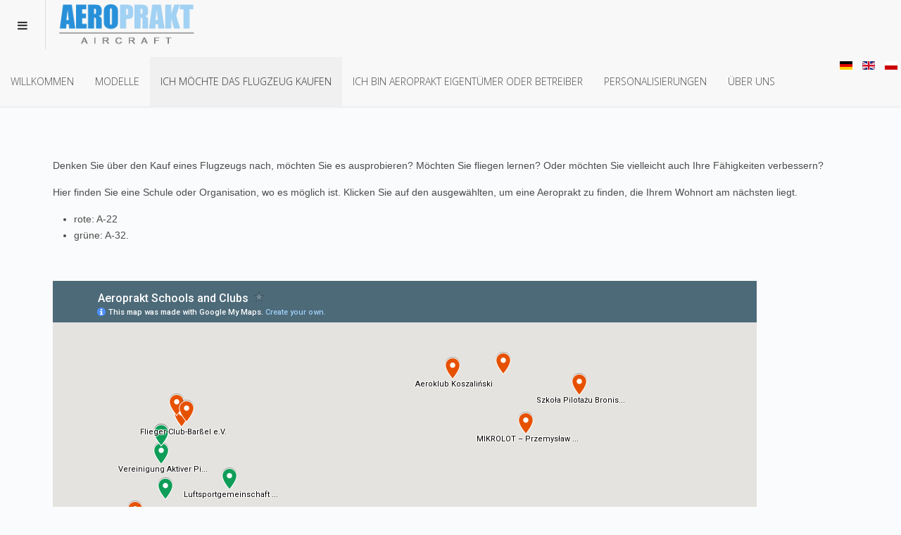

--- FILE ---
content_type: text/html; charset=utf-8
request_url: https://aeroprakt.de/index.php/de/ich-moechte-das-flugzeug-kaufen/schulen-und-vereine
body_size: 3991
content:
<!DOCTYPE HTML>
<html lang="de-de" dir="ltr"  data-config='{"twitter":0,"plusone":0,"facebook":0,"style":"default"}'>

<head>
<meta http-equiv="X-UA-Compatible" content="IE=edge">
<meta name="viewport" content="width=device-width, initial-scale=1">
<meta charset="utf-8" />
	<base href="https://aeroprakt.de/index.php/de/ich-moechte-das-flugzeug-kaufen/schulen-und-vereine" />
	<meta name="author" content="Aleksander Opoczyński" />
	<meta name="generator" content="Joomla! - Open Source Content Management" />
	<title>Schulen und Vereine</title>
	<link href="https://aeroprakt.de/index.php/de/ich-moechte-das-flugzeug-kaufen/schulen-und-vereine" rel="alternate" hreflang="de-DE" />
	<link href="https://aeroprakt.de/index.php/en/i-want-to-buy-aircraft-en/schools-and-clubs" rel="alternate" hreflang="en-GB" />
	<link href="https://aeroprakt.de/index.php/pl/chce-kupic-samolot/szkoly-i-organizacje" rel="alternate" hreflang="pl-PL" />
	<link href="/templates/wt_s_pro/favicon.ico" rel="shortcut icon" type="image/vnd.microsoft.icon" />
	<link href="/index.php?option=com_ajax&plugin=arktypography&format=json" rel="stylesheet" />
	<link href="/plugins/system/bdthemes_shortcodes/css/shortcode-ultimate.css" rel="stylesheet" />
	<link href="/plugins/system/bdthemes_shortcodes/css/font-awesome.min.css" rel="stylesheet" />
	<link href="/media/mod_languages/css/template.css?bef8ee150a89903ffae71656e7f452a4" rel="stylesheet" />
	<link href="https://aeroprakt.de/media/editors/arkeditor/css/squeezebox.css" rel="stylesheet" />
	<style>

 .cloaked_email span:before { content: attr(data-ep-aa1ca); } .cloaked_email span:after { content: attr(data-ep-b52ea); } 

	</style>
	<script src="/media/jui/js/jquery.min.js?bef8ee150a89903ffae71656e7f452a4"></script>
	<script src="/media/jui/js/jquery-noconflict.js?bef8ee150a89903ffae71656e7f452a4"></script>
	<script src="/media/jui/js/jquery-migrate.min.js?bef8ee150a89903ffae71656e7f452a4"></script>
	<script src="/plugins/system/bdthemes_shortcodes/js/shortcode-ultimate.js"></script>
	<script src="/media/jui/js/bootstrap.min.js?bef8ee150a89903ffae71656e7f452a4"></script>
	<script src="https://aeroprakt.de/media/editors/arkeditor/js/jquery.easing.min.js"></script>
	<script src="https://aeroprakt.de/media/editors/arkeditor/js/squeezebox.js"></script>
	<script>

 window.RegularLabs=window.RegularLabs||{};window.RegularLabs.EmailProtector=window.RegularLabs.EmailProtector||{unCloak:function(e,g){document.querySelectorAll("."+e).forEach(function(a){var f="",c="";a.className=a.className.replace(" "+e,"");a.querySelectorAll("span").forEach(function(d){for(name in d.dataset)0===name.indexOf("epA")&&(f+=d.dataset[name]),0===name.indexOf("epB")&&(c=d.dataset[name]+c)});if(c){var b=a.nextElementSibling;b&&"script"===b.tagName.toLowerCase()&&b.parentNode.removeChild(b);b=f+c;g?(a.parentNode.href="mailto:"+b,a.parentNode.removeChild(a)):a.innerHTML=b}})}}; 
(function()
				{
					if(typeof jQuery == 'undefined')
						return;
					
					jQuery(function($)
					{
						if($.fn.squeezeBox)
						{
							$( 'a.modal' ).squeezeBox({ parse: 'rel' });
				
							$( 'img.modal' ).each( function( i, el )
							{
								$(el).squeezeBox({
									handler: 'image',
									url: $( el ).attr( 'src' )
								});
							})
						}
						else if(typeof(SqueezeBox) !== 'undefined')
						{
							$( 'img.modal' ).each( function( i, el )
							{
								SqueezeBox.assign( el, 
								{
									handler: 'image',
									url: $( el ).attr( 'src' )
								});
							});
						}
						
						function jModalClose() 
						{
							if(typeof(SqueezeBox) == 'object')
								SqueezeBox.close();
							else
								ARK.squeezeBox.close();
						}
					
					});
				})();
	</script>
	<link href="https://aeroprakt.de/index.php/pl/chce-kupic-samolot/szkoly-i-organizacje" rel="alternate" hreflang="x-default" />

<link rel="apple-touch-icon-precomposed" href="/templates/wt_s_pro/apple_touch_icon.png">
<link rel="stylesheet" href="/templates/wt_s_pro/css/bootstrap.css">
<link rel="stylesheet" href="/templates/wt_s_pro/css/theme.css">
<link rel="stylesheet" href="/templates/wt_s_pro/css/custom.css">
<script src="/templates/wt_s_pro/warp/vendor/uikit/js/uikit.js"></script>
<script src="/templates/wt_s_pro/warp/vendor/uikit/js/components/autocomplete.js"></script>
<script src="/templates/wt_s_pro/warp/vendor/uikit/js/components/search.js"></script>
<script src="/templates/wt_s_pro/warp/vendor/uikit/js/components/sticky.js"></script>
<script src="/templates/wt_s_pro/warp/js/social.js"></script>
<script src="/templates/wt_s_pro/js/theme.js"></script>
<script src="/templates/wt_s_pro/js/SmoothScroll.js"></script>
</head>
<body class="tm-isblog   layout-fluid">
  <div class="body-innerwrapper">
                      <div data-uk-sticky="{media: 767}">
        
        <nav class="tm-navbar uk-navbar uk-navbar-attached">
          <div class="menu-icon">
                          <a href="#offcanvas" class="uk-navbar-toggle " data-uk-offcanvas></a>
                      </div>
                      <a class="tm-logo uk-float-left uk-visible-large" href="https://aeroprakt.de">
	<p><img src="/images/Aeroprakt_logo_www.png" alt="Logo" width="201" height="63" /></p></a>
          
                      <ul class="uk-navbar-nav uk-visible-large">
<li><a href="/index.php/de/">Willkommen</a></li><li class="uk-parent" data-uk-dropdown="{'preventflip':'y'}" aria-haspopup="true" aria-expanded="false"><a href="#">Modelle</a>
<div class="uk-dropdown uk-dropdown-navbar uk-dropdown-width-1"><div class="uk-grid uk-dropdown-grid"><div class="uk-width-1-1"><ul class="uk-nav uk-nav-navbar"><li class="uk-parent"><a href="/index.php/de/modelle/a-22"><img src="/images/Slideshow/Foxbat-red-07_s.jpg" alt="A-22"/><span class="image-title">A-22</span></a><ul class="uk-nav-sub"><li><a href="http://www.aeroprakt.de/index.php/de/modelle/a-22#Strongpoints">Starke Seiten</a></li><li><a href="http://www.aeroprakt.de/index.php/de/modelle/a-22#Factsandfigures">Daten und Fakten</a></li><li><a href="http://www.aeroprakt.de/index.php/de/modelle/a-22#Certificates">Zulassungen</a></li></ul></li><li class="uk-parent"><a href="/index.php/de/modelle/a-32-de"><img src="/images/A32/IMG_1989_s.JPG" alt="A-32"/><span class="image-title">A-32</span></a><ul class="uk-nav-sub"><li><a href="http://www.aeroprakt.de/index.php/de/modelle/a-32-de#Strongpoints">Starke Seiten</a></li><li><a href="http://www.aeroprakt.de/index.php/de/modelle/a-32-de#Factsandfigures">Daten und Fakten</a></li><li><a href="http://www.aeroprakt.de/index.php/de/modelle/a-32-de#Certificates">Zulassungen</a></li></ul></li></ul></div></div></div></li><li class="uk-parent uk-active" data-uk-dropdown="{'preventflip':'y'}" aria-haspopup="true" aria-expanded="false"><a href="/index.php/de/ich-moechte-das-flugzeug-kaufen">Ich möchte das Flugzeug kaufen</a><div class="uk-dropdown uk-dropdown-navbar uk-dropdown-width-1"><div class="uk-grid uk-dropdown-grid"><div class="uk-width-1-1"><ul class="uk-nav uk-nav-navbar"><li><a href="/index.php/de/ich-moechte-das-flugzeug-kaufen/unsere-haendler">Unsere Vertreter</a></li><li class="uk-active"><a href="/index.php/de/ich-moechte-das-flugzeug-kaufen/schulen-und-vereine">Schulen und Vereine</a></li><li><a href="/index.php/de/ich-moechte-das-flugzeug-kaufen/aeroprakt-piloten">Aeroprakt Piloten</a></li><li><a href="http://aeroprakt.eu/index.php/i-want-to-buy-aircraft/a-22-optional-equipment" title="Sonderausstattung" onclick="window.open(this.href, 'targetWindow', 'toolbar=no,location=no,status=no,menubar=no,scrollbars=yes,resizable=yes,'); return false;">Sonderausstattung</a></li></ul></div></div></div></li><li class="uk-parent" data-uk-dropdown="{'preventflip':'y'}" aria-haspopup="true" aria-expanded="false"><a href="#">Ich bin Aeroprakt Eigentümer oder Betreiber</a>
<div class="uk-dropdown uk-dropdown-navbar uk-dropdown-width-1"><div class="uk-grid uk-dropdown-grid"><div class="uk-width-1-1"><ul class="uk-nav uk-nav-navbar"><li><a href="/index.php/de/ich-bin-der-a22-eigentuemer-oder-betreiber/allgemeine-informationen">Allgemeine Informationen</a></li><li class="uk-parent"><a href="#">Sicherheitsanweisungen</a>
<ul class="uk-nav-sub"><li><a href="/index.php/de/ich-bin-der-a22-eigentuemer-oder-betreiber/sicherheitsanweisungen/a-22-a-22l-a-22l2">A-22, A-22L, A-22L2, A-22LS</a></li><li><a href="/index.php/de/ich-bin-der-a22-eigentuemer-oder-betreiber/sicherheitsanweisungen/a-32l-a32">A-32L, A32</a></li></ul></li><li><a href="/index.php/de/ich-bin-der-a22-eigentuemer-oder-betreiber/eigentumsuebergang">Eigentumsübergang</a></li><li><a href="/index.php/de/ich-bin-der-a22-eigentuemer-oder-betreiber/sicherheitsmeldungen">Sicherheitsmeldungen</a></li><li><a href="/index.php/de/ich-bin-der-a22-eigentuemer-oder-betreiber/betriebshandbuecher">Betriebshandbücher</a></li></ul></div></div></div></li><li><a href="/index.php/de/personalisierungen">Personalisierungen</a></li><li class="uk-parent" data-uk-dropdown="{'preventflip':'y'}" aria-haspopup="true" aria-expanded="false"><a href="#">Über uns</a>
<div class="uk-dropdown uk-dropdown-navbar uk-dropdown-width-1"><div class="uk-grid uk-dropdown-grid"><div class="uk-width-1-1"><ul class="uk-nav uk-nav-navbar"><li><a href="/index.php/de/ueber-uns/kontakt">Kontakt</a></li><li><a href="/index.php/de/ueber-uns/rechtlicher-hinweis">Rechtlicher Hinweis</a></li><li><a href="/index.php/de/ueber-uns/impressum">Impressum</a></li></ul></div></div></div></li></ul>          
                      <div class="uk-navbar-flip">
                              <div class="uk-visible-large"><div class="mod-languages">

	<ul class="lang-inline" dir="ltr">
									<li class="lang-active">
			<a href="https://aeroprakt.de/index.php/de/ich-moechte-das-flugzeug-kaufen/schulen-und-vereine">
												<img src="/media/mod_languages/images/de.gif" alt="Deutsch" title="Deutsch" />										</a>
			</li>
								<li>
			<a href="/index.php/en/i-want-to-buy-aircraft-en/schools-and-clubs">
												<img src="/media/mod_languages/images/en.gif" alt="English (UK)" title="English (UK)" />										</a>
			</li>
								<li>
			<a href="/index.php/pl/chce-kupic-samolot/szkoly-i-organizacje">
												<img src="/media/mod_languages/images/pl.gif" alt="Polski" title="Polski" />										</a>
			</li>
				</ul>

</div>
</div>
                          </div>
          
                  </nav>
                </div>
              
    
    
    
          <div id="tm-main" class="tm-block-main uk-block uk-block-default" >

        <div class="uk-container uk-container-center">

          <div class="tm-middle uk-grid" data-uk-grid-match data-uk-grid-margin>

                          <div class="tm-main uk-width-medium-1-1">

                
                                  <main id="tm-content" class="tm-content">

                    
                    <div id="system-message-container">
</div>
<article class="uk-article" >

	
	
	
	
	
	
			
<p>Denken Sie &uuml;ber den Kauf eines Flugzeugs nach, m&ouml;chten Sie es ausprobieren?&nbsp;M&ouml;chten Sie fliegen lernen? Oder m&ouml;chten Sie vielleicht auch Ihre F&auml;higkeiten verbessern?</p>
<p>Hier finden Sie eine Schule oder Organisation, wo es m&ouml;glich ist. Klicken Sie auf den ausgew&auml;hlten, um eine Aeroprakt zu finden, die Ihrem Wohnort am n&auml;chsten liegt.</p>
<ul>
<li>rote: A-22</li>
<li>gr&uuml;ne: A-32.</li>
</ul>
<p>&nbsp;</p>
<p>
<iframe class='embedGoogleMap' width='1000' height='700' style='border: 0px solid #000000' src='https://www.google.com/maps/d/u/0/embed?mid=1jm8BUNPOMCwCaaSzp-wHv7mrNAIW8tcr&amp;ll=51.25%2C14.77&z=6&t=m&output=embed'></iframe>
</p>
<p><strong>Wenn Ihre Schule auf der Karte fehlt, schreiben Sie uns.</strong></p>
	
		<p>Tags: <a href="/index.php/de/component/tags/tag/aeroprakt"> Aeroprakt</a>, <a href="/index.php/de/component/tags/tag/flugschule">Flugschule</a></p>
	
	
	
	
	
	
</article>
                  </main>
                
                
              </div>
            
            
          </div>

        </div>

      </div>
    
    
    
    
    
    
    
          <footer class="tm-footer uk-block">
        <div class="uk-container uk-container-center">
          
          <div class="uk-grid" data-uk-grid-margin="">

                          <div class="uk-width-medium-1-2">

                <div class="uk-panel"><ul class="uk-subnav uk-subnav-line">
<li><a href="/index.php/de/contact-us">Kontakt</a></li><li><a href="/index.php/de/imprint-de">Impressum</a></li><li><a href="/index.php/de/legal-notice">Legal Notice</a></li><li><a href="/index.php/de/gtc-de">AGB</a></li><li><a href="/index.php/de/garantiebedingungen">Garantiebedingungen</a></li></ul></div>                              </div>
                                      <div class="uk-width-medium-1-2">
                <div class="copyright">
                  <div class="uk-panel">
	<p>Aeroprakt Manufacturing Sp. z o.o.</p>
<p>ul. Zadziele 10, 32-406 Zakliczyn - POLAND</p>
<p>Ph.: +48 602 215854</p>
<p>Email: <!-- Diese E-Mail Adresse ist vor Spambots geschützt. --><span class="cloaked_email ep_a6e1dae1"><span data-ep-aa1ca="&#115;&#117;&#112;p" data-ep-b52ea=""><span data-ep-aa1ca="&#111;rt&#64;" data-ep-b52ea="&#116;&#46;&#101;u"><span data-ep-aa1ca="ae&#114;o" data-ep-b52ea="&#112;r&#97;&#107;"></span></span></span></span><script>RegularLabs.EmailProtector.unCloak("ep_a6e1dae1");</script></p></div>                </div>
                                  <a id="tm-anchor-bottom" class="tm-totop-scroller" data-uk-smooth-scroll href="#"></a>
                              </div>
                      </div>
        </div>
      </footer>
    
          <div id="offcanvas" class="uk-offcanvas">
        <div class="uk-offcanvas-bar"><ul class="uk-nav uk-nav-offcanvas">
<li><a href="/index.php/de/">Willkommen</a></li><li class="uk-parent"><a href="#">Modelle</a>
<ul class="uk-nav-sub"><li class="uk-parent"><a href="/index.php/de/modelle/a-22"><img src="/images/Slideshow/Foxbat-red-07_s.jpg" alt="A-22"/><span class="image-title">A-22</span></a><ul><li><a href="http://www.aeroprakt.de/index.php/de/modelle/a-22#Strongpoints">Starke Seiten</a></li><li><a href="http://www.aeroprakt.de/index.php/de/modelle/a-22#Factsandfigures">Daten und Fakten</a></li><li><a href="http://www.aeroprakt.de/index.php/de/modelle/a-22#Certificates">Zulassungen</a></li></ul></li><li class="uk-parent"><a href="/index.php/de/modelle/a-32-de"><img src="/images/A32/IMG_1989_s.JPG" alt="A-32"/><span class="image-title">A-32</span></a><ul><li><a href="http://www.aeroprakt.de/index.php/de/modelle/a-32-de#Strongpoints">Starke Seiten</a></li><li><a href="http://www.aeroprakt.de/index.php/de/modelle/a-32-de#Factsandfigures">Daten und Fakten</a></li><li><a href="http://www.aeroprakt.de/index.php/de/modelle/a-32-de#Certificates">Zulassungen</a></li></ul></li></ul></li><li class="uk-parent uk-active"><a href="/index.php/de/ich-moechte-das-flugzeug-kaufen">Ich möchte das Flugzeug kaufen</a><ul class="uk-nav-sub"><li><a href="/index.php/de/ich-moechte-das-flugzeug-kaufen/unsere-haendler">Unsere Vertreter</a></li><li class="uk-active"><a href="/index.php/de/ich-moechte-das-flugzeug-kaufen/schulen-und-vereine">Schulen und Vereine</a></li><li><a href="/index.php/de/ich-moechte-das-flugzeug-kaufen/aeroprakt-piloten">Aeroprakt Piloten</a></li><li><a href="http://aeroprakt.eu/index.php/i-want-to-buy-aircraft/a-22-optional-equipment" title="Sonderausstattung" onclick="window.open(this.href, 'targetWindow', 'toolbar=no,location=no,status=no,menubar=no,scrollbars=yes,resizable=yes,'); return false;">Sonderausstattung</a></li></ul></li><li class="uk-parent"><a href="#">Ich bin Aeroprakt Eigentümer oder Betreiber</a>
<ul class="uk-nav-sub"><li><a href="/index.php/de/ich-bin-der-a22-eigentuemer-oder-betreiber/allgemeine-informationen">Allgemeine Informationen</a></li><li class="uk-parent"><a href="#">Sicherheitsanweisungen</a>
<ul><li><a href="/index.php/de/ich-bin-der-a22-eigentuemer-oder-betreiber/sicherheitsanweisungen/a-22-a-22l-a-22l2">A-22, A-22L, A-22L2, A-22LS</a></li><li><a href="/index.php/de/ich-bin-der-a22-eigentuemer-oder-betreiber/sicherheitsanweisungen/a-32l-a32">A-32L, A32</a></li></ul></li><li><a href="/index.php/de/ich-bin-der-a22-eigentuemer-oder-betreiber/eigentumsuebergang">Eigentumsübergang</a></li><li><a href="/index.php/de/ich-bin-der-a22-eigentuemer-oder-betreiber/sicherheitsmeldungen">Sicherheitsmeldungen</a></li><li><a href="/index.php/de/ich-bin-der-a22-eigentuemer-oder-betreiber/betriebshandbuecher">Betriebshandbücher</a></li></ul></li><li><a href="/index.php/de/personalisierungen">Personalisierungen</a></li><li class="uk-parent"><a href="#">Über uns</a>
<ul class="uk-nav-sub"><li><a href="/index.php/de/ueber-uns/kontakt">Kontakt</a></li><li><a href="/index.php/de/ueber-uns/rechtlicher-hinweis">Rechtlicher Hinweis</a></li><li><a href="/index.php/de/ueber-uns/impressum">Impressum</a></li></ul></li></ul></div>
      </div>
    
      </div>
</body>
</html>


--- FILE ---
content_type: text/html; charset=utf-8
request_url: https://www.google.com/maps/d/embed?mid=1jm8BUNPOMCwCaaSzp-wHv7mrNAIW8tcr&ll=51.25,14.77&z=6&t=m&output=embed
body_size: 12576
content:
<!DOCTYPE html><html itemscope itemtype="http://schema.org/WebSite"><head><script nonce="3beb-omb6jo54DdeZusylw">window['ppConfig'] = {productName: '06194a8f37177242d55a18e38c5a91c6', deleteIsEnforced:  false , sealIsEnforced:  false , heartbeatRate:  0.5 , periodicReportingRateMillis:  60000.0 , disableAllReporting:  false };(function(){'use strict';function k(a){var b=0;return function(){return b<a.length?{done:!1,value:a[b++]}:{done:!0}}}function l(a){var b=typeof Symbol!="undefined"&&Symbol.iterator&&a[Symbol.iterator];if(b)return b.call(a);if(typeof a.length=="number")return{next:k(a)};throw Error(String(a)+" is not an iterable or ArrayLike");}var m=typeof Object.defineProperties=="function"?Object.defineProperty:function(a,b,c){if(a==Array.prototype||a==Object.prototype)return a;a[b]=c.value;return a};
function n(a){a=["object"==typeof globalThis&&globalThis,a,"object"==typeof window&&window,"object"==typeof self&&self,"object"==typeof global&&global];for(var b=0;b<a.length;++b){var c=a[b];if(c&&c.Math==Math)return c}throw Error("Cannot find global object");}var p=n(this);function q(a,b){if(b)a:{var c=p;a=a.split(".");for(var d=0;d<a.length-1;d++){var e=a[d];if(!(e in c))break a;c=c[e]}a=a[a.length-1];d=c[a];b=b(d);b!=d&&b!=null&&m(c,a,{configurable:!0,writable:!0,value:b})}}
q("Object.is",function(a){return a?a:function(b,c){return b===c?b!==0||1/b===1/c:b!==b&&c!==c}});q("Array.prototype.includes",function(a){return a?a:function(b,c){var d=this;d instanceof String&&(d=String(d));var e=d.length;c=c||0;for(c<0&&(c=Math.max(c+e,0));c<e;c++){var f=d[c];if(f===b||Object.is(f,b))return!0}return!1}});
q("String.prototype.includes",function(a){return a?a:function(b,c){if(this==null)throw new TypeError("The 'this' value for String.prototype.includes must not be null or undefined");if(b instanceof RegExp)throw new TypeError("First argument to String.prototype.includes must not be a regular expression");return this.indexOf(b,c||0)!==-1}});function r(a,b,c){a("https://csp.withgoogle.com/csp/proto/"+encodeURIComponent(b),JSON.stringify(c))}function t(){var a;if((a=window.ppConfig)==null?0:a.disableAllReporting)return function(){};var b,c,d,e;return(e=(b=window)==null?void 0:(c=b.navigator)==null?void 0:(d=c.sendBeacon)==null?void 0:d.bind(navigator))!=null?e:u}function u(a,b){var c=new XMLHttpRequest;c.open("POST",a);c.send(b)}
function v(){var a=(w=Object.prototype)==null?void 0:w.__lookupGetter__("__proto__"),b=x,c=y;return function(){var d=a.call(this),e,f,g,h;r(c,b,{type:"ACCESS_GET",origin:(f=window.location.origin)!=null?f:"unknown",report:{className:(g=d==null?void 0:(e=d.constructor)==null?void 0:e.name)!=null?g:"unknown",stackTrace:(h=Error().stack)!=null?h:"unknown"}});return d}}
function z(){var a=(A=Object.prototype)==null?void 0:A.__lookupSetter__("__proto__"),b=x,c=y;return function(d){d=a.call(this,d);var e,f,g,h;r(c,b,{type:"ACCESS_SET",origin:(f=window.location.origin)!=null?f:"unknown",report:{className:(g=d==null?void 0:(e=d.constructor)==null?void 0:e.name)!=null?g:"unknown",stackTrace:(h=Error().stack)!=null?h:"unknown"}});return d}}function B(a,b){C(a.productName,b);setInterval(function(){C(a.productName,b)},a.periodicReportingRateMillis)}
var D="constructor __defineGetter__ __defineSetter__ hasOwnProperty __lookupGetter__ __lookupSetter__ isPrototypeOf propertyIsEnumerable toString valueOf __proto__ toLocaleString x_ngfn_x".split(" "),E=D.concat,F=navigator.userAgent.match(/Firefox\/([0-9]+)\./),G=(!F||F.length<2?0:Number(F[1])<75)?["toSource"]:[],H;if(G instanceof Array)H=G;else{for(var I=l(G),J,K=[];!(J=I.next()).done;)K.push(J.value);H=K}var L=E.call(D,H),M=[];
function C(a,b){for(var c=[],d=l(Object.getOwnPropertyNames(Object.prototype)),e=d.next();!e.done;e=d.next())e=e.value,L.includes(e)||M.includes(e)||c.push(e);e=Object.prototype;d=[];for(var f=0;f<c.length;f++){var g=c[f];d[f]={name:g,descriptor:Object.getOwnPropertyDescriptor(Object.prototype,g),type:typeof e[g]}}if(d.length!==0){c=l(d);for(e=c.next();!e.done;e=c.next())M.push(e.value.name);var h;r(b,a,{type:"SEAL",origin:(h=window.location.origin)!=null?h:"unknown",report:{blockers:d}})}};var N=Math.random(),O=t(),P=window.ppConfig;P&&(P.disableAllReporting||P.deleteIsEnforced&&P.sealIsEnforced||N<P.heartbeatRate&&r(O,P.productName,{origin:window.location.origin,type:"HEARTBEAT"}));var y=t(),Q=window.ppConfig;if(Q)if(Q.deleteIsEnforced)delete Object.prototype.__proto__;else if(!Q.disableAllReporting){var x=Q.productName;try{var w,A;Object.defineProperty(Object.prototype,"__proto__",{enumerable:!1,get:v(),set:z()})}catch(a){}}
(function(){var a=t(),b=window.ppConfig;b&&(b.sealIsEnforced?Object.seal(Object.prototype):b.disableAllReporting||(document.readyState!=="loading"?B(b,a):document.addEventListener("DOMContentLoaded",function(){B(b,a)})))})();}).call(this);
</script><title itemprop="name">Aeroprakt Schools and Clubs - Google My Maps</title><meta name="robots" content="noindex,nofollow"/><meta http-equiv="X-UA-Compatible" content="IE=edge,chrome=1"><meta name="viewport" content="initial-scale=1.0,minimum-scale=1.0,maximum-scale=1.0,user-scalable=0,width=device-width"/><meta name="description" itemprop="description" content="Schools with Aeroprakt Aircraft"/><meta itemprop="url" content="https://www.google.com/maps/d/viewer?mid=1jm8BUNPOMCwCaaSzp-wHv7mrNAIW8tcr"/><meta itemprop="image" content="https://www.google.com/maps/d/thumbnail?mid=1jm8BUNPOMCwCaaSzp-wHv7mrNAIW8tcr"/><meta property="og:type" content="website"/><meta property="og:title" content="Aeroprakt Schools and Clubs - Google My Maps"/><meta property="og:description" content="Schools with Aeroprakt Aircraft"/><meta property="og:url" content="https://www.google.com/maps/d/viewer?mid=1jm8BUNPOMCwCaaSzp-wHv7mrNAIW8tcr"/><meta property="og:image" content="https://www.google.com/maps/d/thumbnail?mid=1jm8BUNPOMCwCaaSzp-wHv7mrNAIW8tcr"/><meta property="og:site_name" content="Google My Maps"/><meta name="twitter:card" content="summary_large_image"/><meta name="twitter:title" content="Aeroprakt Schools and Clubs - Google My Maps"/><meta name="twitter:description" content="Schools with Aeroprakt Aircraft"/><meta name="twitter:image:src" content="https://www.google.com/maps/d/thumbnail?mid=1jm8BUNPOMCwCaaSzp-wHv7mrNAIW8tcr"/><link rel="stylesheet" id="gmeviewer-styles" href="https://www.gstatic.com/mapspro/_/ss/k=mapspro.gmeviewer.ZPef100W6CI.L.W.O/am=AAAE/d=0/rs=ABjfnFU-qGe8BTkBR_LzMLwzNczeEtSkkw" nonce="CFWmlkKEfcTVZcccU2Rm1g"><link rel="stylesheet" href="https://fonts.googleapis.com/css?family=Roboto:300,400,500,700" nonce="CFWmlkKEfcTVZcccU2Rm1g"><link rel="shortcut icon" href="//www.gstatic.com/mapspro/images/favicon-001.ico"><link rel="canonical" href="https://www.google.com/mymaps/viewer?mid=1jm8BUNPOMCwCaaSzp-wHv7mrNAIW8tcr&amp;hl=en_US"></head><body jscontroller="O1VPAb" jsaction="click:cOuCgd;"><div class="c4YZDc HzV7m-b7CEbf SfQLQb-dIxMhd-bN97Pc-b3rLgd"><div class="jQhVs-haAclf"><div class="jQhVs-uMX1Ee-My5Dr-purZT-uDEFge"><div class="jQhVs-uMX1Ee-My5Dr-purZT-uDEFge-bN97Pc"><div class="jQhVs-uMX1Ee-My5Dr-purZT-uDEFge-Bz112c"></div><div class="jQhVs-uMX1Ee-My5Dr-purZT-uDEFge-fmcmS-haAclf"><div class="jQhVs-uMX1Ee-My5Dr-purZT-uDEFge-fmcmS">Open full screen to view more</div></div></div></div></div><div class="i4ewOd-haAclf"><div class="i4ewOd-UzWXSb" id="map-canvas"></div></div><div class="X3SwIb-haAclf NBDE7b-oxvKad"><div class="X3SwIb-i8xkGf"></div></div><div class="Te60Vd-ZMv3u dIxMhd-bN97Pc-b3rLgd"><div class="dIxMhd-bN97Pc-Tswv1b-Bz112c"></div><div class="dIxMhd-bN97Pc-b3rLgd-fmcmS">This map was created by a user. <a href="//support.google.com/mymaps/answer/3024454?hl=en&amp;amp;ref_topic=3188329" target="_blank">Learn how to create your own.</a></div><div class="dIxMhd-bN97Pc-b3rLgd-TvD9Pc" title="Close"></div></div><script nonce="3beb-omb6jo54DdeZusylw">this.gbar_=this.gbar_||{};(function(_){var window=this;
try{
_.Fd=function(a,b,c){if(!a.j)if(c instanceof Array)for(var d of c)_.Fd(a,b,d);else{d=(0,_.y)(a.C,a,b);const e=a.v+c;a.v++;b.dataset.eqid=e;a.B[e]=d;b&&b.addEventListener?b.addEventListener(c,d,!1):b&&b.attachEvent?b.attachEvent("on"+c,d):a.o.log(Error("t`"+b))}};
}catch(e){_._DumpException(e)}
try{
var Gd=document.querySelector(".gb_J .gb_B"),Hd=document.querySelector("#gb.gb_ad");Gd&&!Hd&&_.Fd(_.od,Gd,"click");
}catch(e){_._DumpException(e)}
try{
_.qh=function(a){if(a.v)return a.v;for(const b in a.i)if(a.i[b].ka()&&a.i[b].B())return a.i[b];return null};_.rh=function(a,b){a.i[b.J()]=b};var sh=new class extends _.N{constructor(){var a=_.$c;super();this.B=a;this.v=null;this.o={};this.C={};this.i={};this.j=null}A(a){this.i[a]&&(_.qh(this)&&_.qh(this).J()==a||this.i[a].P(!0))}Ua(a){this.j=a;for(const b in this.i)this.i[b].ka()&&this.i[b].Ua(a)}oc(a){return a in this.i?this.i[a]:null}};_.rd("dd",sh);
}catch(e){_._DumpException(e)}
try{
_.Ji=function(a,b){return _.H(a,36,b)};
}catch(e){_._DumpException(e)}
try{
var Ki=document.querySelector(".gb_z .gb_B"),Li=document.querySelector("#gb.gb_ad");Ki&&!Li&&_.Fd(_.od,Ki,"click");
}catch(e){_._DumpException(e)}
})(this.gbar_);
// Google Inc.
</script><script nonce="3beb-omb6jo54DdeZusylw">
  function _DumpException(e) {
    if (window.console) {
      window.console.error(e.stack);
    }
  }
  var _pageData = "[[1,null,null,null,null,null,null,null,null,null,\"at\",\"\",\"\",1768807300256,\"\",\"en_US\",false,[],\"https://www.google.com/maps/d/viewer?mid\\u003d1jm8BUNPOMCwCaaSzp-wHv7mrNAIW8tcr\",\"https://www.google.com/maps/d/embed?mid\\u003d1jm8BUNPOMCwCaaSzp-wHv7mrNAIW8tcr\\u0026ehbc\\u003d2E312F\",\"https://www.google.com/maps/d/edit?mid\\u003d1jm8BUNPOMCwCaaSzp-wHv7mrNAIW8tcr\",\"https://www.google.com/maps/d/thumbnail?mid\\u003d1jm8BUNPOMCwCaaSzp-wHv7mrNAIW8tcr\",null,null,true,\"https://www.google.com/maps/d/print?mid\\u003d1jm8BUNPOMCwCaaSzp-wHv7mrNAIW8tcr\",\"https://www.google.com/maps/d/pdf?mid\\u003d1jm8BUNPOMCwCaaSzp-wHv7mrNAIW8tcr\",\"https://www.google.com/maps/d/viewer?mid\\u003d1jm8BUNPOMCwCaaSzp-wHv7mrNAIW8tcr\",null,false,\"/maps/d\",\"maps/sharing\",\"//www.google.com/intl/en_US/help/terms_maps.html\",true,\"https://docs.google.com/picker\",null,false,null,[[[\"//www.gstatic.com/mapspro/images/google-my-maps-logo-regular-001.png\",143,25],[\"//www.gstatic.com/mapspro/images/google-my-maps-logo-regular-2x-001.png\",286,50]],[[\"//www.gstatic.com/mapspro/images/google-my-maps-logo-small-001.png\",113,20],[\"//www.gstatic.com/mapspro/images/google-my-maps-logo-small-2x-001.png\",226,40]]],1,\"https://www.gstatic.com/mapspro/_/js/k\\u003dmapspro.gmeviewer.en_US.knJKv4m5-eY.O/am\\u003dAAAE/d\\u003d0/rs\\u003dABjfnFWJ7eYXBrZ1WlLyBY6MwF9-imcrgg/m\\u003dgmeviewer_base\",null,null,true,null,\"US\",null,null,null,null,null,null,true],[\"mf.map\",\"1jm8BUNPOMCwCaaSzp-wHv7mrNAIW8tcr\",\"Aeroprakt Schools and Clubs\",null,[6.618766464537709,52.96593922540101,7.655601181334584,52.66590061684729],[-112.0307611,57.2482055,34.7532386,31.9667678],[[null,\"0iw6IV85lkc\",\"A32\",\"\",[[[\"https://mt.googleapis.com/vt/icon/name\\u003dicons/onion/SHARED-mymaps-pin-container-bg_4x.png,icons/onion/SHARED-mymaps-pin-container_4x.png,icons/onion/1899-blank-shape_pin_4x.png\\u0026highlight\\u003dff000000,0F9D58\\u0026scale\\u003d2.0\"],null,1,1,[[null,[49.222856,12.296689000000015]],\"0\",null,\"0iw6IV85lkc\",[49.222856,12.296689000000015],[0,-128],\"28E352977B2DB8E5\"],[[\"Flugplatz Bruck\"]]],[[\"https://mt.googleapis.com/vt/icon/name\\u003dicons/onion/SHARED-mymaps-pin-container-bg_4x.png,icons/onion/SHARED-mymaps-pin-container_4x.png,icons/onion/1899-blank-shape_pin_4x.png\\u0026highlight\\u003dff000000,0F9D58\\u0026scale\\u003d2.0\"],null,1,1,[[null,[49.9562551,19.40153889999999]],\"0\",null,\"0iw6IV85lkc\",[49.9562551,19.40153889999999],[0,-128],\"28FCCF5023E8DD3E\"],[[\"AEROPRAKT Polska\\n\"]]],[[\"https://mt.googleapis.com/vt/icon/name\\u003dicons/onion/SHARED-mymaps-pin-container-bg_4x.png,icons/onion/SHARED-mymaps-pin-container_4x.png,icons/onion/1899-blank-shape_pin_4x.png\\u0026highlight\\u003dff000000,0F9D58\\u0026scale\\u003d2.0\"],null,1,1,[[null,[31.9667678,34.7532386]],\"0\",null,\"0iw6IV85lkc\",[31.9667678,34.7532386],[0,-128],\"290144C1756AEF06\"],[[\"FUNTISA- Rishon LeZion airfield, ISRAEL\\u200f\\u200f\\u200f\\u200f\\u200e\"]]],[[\"https://mt.googleapis.com/vt/icon/name\\u003dicons/onion/SHARED-mymaps-pin-container-bg_4x.png,icons/onion/SHARED-mymaps-pin-container_4x.png,icons/onion/1899-blank-shape_pin_4x.png\\u0026highlight\\u003dff000000,0F9D58\\u0026scale\\u003d2.0\"],null,1,1,[[null,[50.04100400000001,10.819403500000021]],\"0\",null,\"0iw6IV85lkc\",[50.04100400000001,10.819403500000021],[0,-128],\"290D2302FF85FF4B\"],[[\"Flugsport-Club Ebern e.V.\"]]],[[\"https://mt.googleapis.com/vt/icon/name\\u003dicons/onion/SHARED-mymaps-pin-container-bg_4x.png,icons/onion/SHARED-mymaps-pin-container_4x.png,icons/onion/1899-blank-shape_pin_4x.png\\u0026highlight\\u003dff000000,0F9D58\\u0026scale\\u003d2.0\"],null,1,1,[[null,[55.75230740000001,12.2773722]],\"0\",null,\"0iw6IV85lkc\",[55.7523074,12.2773722],[0,-128],\"2BDDCD0CE41792C2\"],[[\"Aeroprakt Danmark\"]]],[[\"https://mt.googleapis.com/vt/icon/name\\u003dicons/onion/SHARED-mymaps-pin-container-bg_4x.png,icons/onion/SHARED-mymaps-pin-container_4x.png,icons/onion/1899-blank-shape_pin_4x.png\\u0026highlight\\u003dff000000,0F9D58\\u0026scale\\u003d2.0\"],null,1,1,[[null,[52.45756899999999,7.173835000000054]],\"0\",null,\"0iw6IV85lkc\",[52.45756899999999,7.173835000000054],[0,-128],\"28EEDFE48C94D98F\"],[[\"Vereinigung Aktiver Piloten (VAP-Flugschule)\"]]],[[\"https://mt.googleapis.com/vt/icon/name\\u003dicons/onion/SHARED-mymaps-pin-container-bg_4x.png,icons/onion/SHARED-mymaps-pin-container_4x.png,icons/onion/1899-blank-shape_pin_4x.png\\u0026highlight\\u003dff000000,0F9D58\\u0026scale\\u003d2.0\"],null,1,1,[[null,[52.8028976,7.162659200000001]],\"0\",null,\"0iw6IV85lkc\",[52.8028976,7.1626592],[0,-128],\"340FA3B478AC6604\"],[[\"AR Luftsport Axel Rönneker\"]]],[[\"https://mt.googleapis.com/vt/icon/name\\u003dicons/onion/SHARED-mymaps-pin-container-bg_4x.png,icons/onion/SHARED-mymaps-pin-container_4x.png,icons/onion/1899-blank-shape_pin_4x.png\\u0026highlight\\u003dff000000,0F9D58\\u0026scale\\u003d2.0\"],null,1,1,[[null,[50.9692396,10.7223813]],\"0\",null,\"0iw6IV85lkc\",[50.9692396,10.7223813],[0,-128],\"3A1BE343EAD896C3\"],[[\"Aero-Club Gotha e.V.\\n\"]]],[[\"https://mt.googleapis.com/vt/icon/name\\u003dicons/onion/SHARED-mymaps-pin-container-bg_4x.png,icons/onion/SHARED-mymaps-pin-container_4x.png,icons/onion/1899-blank-shape_pin_4x.png\\u0026highlight\\u003dff000000,0F9D58\\u0026scale\\u003d2.0\"],null,1,1,[[null,[52.8025068,7.1578752]],\"0\",null,\"0iw6IV85lkc\",[52.8025068,7.1578752],[0,-128],\"3A41585073280A8A\"],[[\"Fliegerclub Haren Dankern\"]]],[[\"https://mt.googleapis.com/vt/icon/name\\u003dicons/onion/SHARED-mymaps-pin-container-bg_4x.png,icons/onion/SHARED-mymaps-pin-container_4x.png,icons/onion/1899-blank-shape_pin_4x.png\\u0026highlight\\u003dff000000,0F9D58\\u0026scale\\u003d2.0\"],null,1,1,[[null,[51.9721059,9.2981196]],\"0\",null,\"0iw6IV85lkc\",[51.9721059,9.2981196],[0,-128],\"439F79FB766787FE\"],[[\"Luftsportgemeinschaft Bad Pyrmont-\\nLügde e.V.\"]]],[[\"https://mt.googleapis.com/vt/icon/name\\u003dicons/onion/SHARED-mymaps-pin-container-bg_4x.png,icons/onion/SHARED-mymaps-pin-container_4x.png,icons/onion/1899-blank-shape_pin_4x.png\\u0026highlight\\u003dff000000,0F9D58\\u0026scale\\u003d2.0\"],null,1,1,[[null,[50.3288676,7.5334563999999995]],\"0\",null,\"0iw6IV85lkc\",[50.3288676,7.5334564],[0,-128],\"439F7FC702DB9A59\"],[[\"Aero-Club Koblenz e.V.\"]]],[[\"https://mt.googleapis.com/vt/icon/name\\u003dicons/onion/SHARED-mymaps-pin-container-bg_4x.png,icons/onion/SHARED-mymaps-pin-container_4x.png,icons/onion/1899-blank-shape_pin_4x.png\\u0026highlight\\u003dff000000,0F9D58\\u0026scale\\u003d2.0\"],null,1,1,[[null,[48.2624626,12.4131135]],\"0\",null,\"0iw6IV85lkc\",[48.2624626,12.4131135],[0,-128],\"439F8500DDC4DEDC\"],[[\"Rundflug-Bayern Michael Emde\"]]],[[\"https://mt.googleapis.com/vt/icon/name\\u003dicons/onion/SHARED-mymaps-pin-container-bg_4x.png,icons/onion/SHARED-mymaps-pin-container_4x.png,icons/onion/1899-blank-shape_pin_4x.png\\u0026highlight\\u003dff000000,0F9D58\\u0026scale\\u003d2.0\"],null,1,1,[[null,[51.7806075,7.284692200000001]],\"0\",null,\"0iw6IV85lkc\",[51.7806075,7.2846922],[0,-128],\"439F8C8B924CEF18\"],[[\"Luftsportclub Recklinghausen e.V.\"]]],[[\"https://mt.googleapis.com/vt/icon/name\\u003dicons/onion/SHARED-mymaps-pin-container-bg_4x.png,icons/onion/SHARED-mymaps-pin-container_4x.png,icons/onion/1899-blank-shape_pin_4x.png\\u0026highlight\\u003dff000000,0F9D58\\u0026scale\\u003d2.0\"],null,1,1,[[null,[50.766681,7.165088600000001]],\"0\",null,\"0iw6IV85lkc\",[50.766681,7.1650886],[0,-128],\"439F8E11E1D9D423\"],[[\"Luftsportgemeinschaft Siebengebirge e.V.\"]]],[[\"https://mt.googleapis.com/vt/icon/name\\u003dicons/onion/SHARED-mymaps-pin-container-bg_4x.png,icons/onion/SHARED-mymaps-pin-container_4x.png,icons/onion/1899-blank-shape_pin_4x.png\\u0026highlight\\u003dff000000,0F9D58\\u0026scale\\u003d2.0\"],null,1,1,[[null,[49.6811054,12.1148739]],\"0\",null,\"0iw6IV85lkc\",[49.6811054,12.1148739],[0,-128],\"439F956D25F30B67\"],[[\"Aero-Club Weiden e.V.\"]]]],null,null,true,null,null,null,null,[[\"0iw6IV85lkc\",1,null,null,null,\"https://www.google.com/maps/d/kml?mid\\u003d1jm8BUNPOMCwCaaSzp-wHv7mrNAIW8tcr\\u0026resourcekey\\u0026lid\\u003d0iw6IV85lkc\",null,null,null,null,null,2,null,[[[\"28E352977B2DB8E5\",[[[49.222856,12.296689000000015]]],null,null,0,[[\"nazwa\",[\"Flugplatz Bruck\"],1],[\"opis\",[\"A-32\\nSchweigAIR - Mario Schweiger\\nmario@flugplatz-bruck.de\\n+49 170 5497924\"],1],null,null,[null,\"ChIJcwHuWEbwn0cRAKniBSDl-UU\",true]],[1,[\"Flugplatz Bruck\"]],0],[\"28FCCF5023E8DD3E\",[[[49.9562551,19.40153889999999]]],null,null,0,[[\"nazwa\",[\"AEROPRAKT Polska\\n\"],1],[\"opis\",[\"info@aeroprakt.pl\"],1],null,null,[null,\"ChIJsXPV4gCOFkcRzTkNydIAmMg\",true]],[1,[\"AEROPRAKT Polska\\n\"]],1],[\"290144C1756AEF06\",[[[31.9667678,34.7532386]]],null,null,0,[[\"nazwa\",[\"FUNTISA- Rishon LeZion airfield, ISRAEL\\u200f\\u200f\\u200f\\u200f\\u200e\"],1],[\"opis\",[\"Aeroprakt A22LS + A32 - Ilan@funtisa.com +972-54-42300186\\u200f\\u200e\"],1]],[1,[\"FUNTISA- Rishon LeZion airfield, ISRAEL\\u200f\\u200f\\u200f\\u200f\\u200e\"]],2],[\"290D2302FF85FF4B\",[[[50.04100400000001,10.819403500000021]]],null,null,0,[[\"nazwa\",[\"Flugsport-Club Ebern e.V.\"],1],null,null,null,[null,\"ChIJv03wF9QwokcR_w9dCX_lEm8\",true]],[1,[\"Flugsport-Club Ebern e.V.\"]],3],[\"2BDDCD0CE41792C2\",[[[55.7523074,12.2773722]]],null,null,0,[[\"nazwa\",[\"Aeroprakt Danmark\"],1],[\"opis\",[\"www.danaero.dk\"],1]],[1,[\"Aeroprakt Danmark\"]],4],[\"28EEDFE48C94D98F\",[[[52.45756899999999,7.173835000000054]]],null,null,0,[[\"nazwa\",[\"Vereinigung Aktiver Piloten (VAP-Flugschule)\"],1],null,null,null,[null,\"ChIJC5qr7DMnuEcRe8sEb5e8ZFM\",true]],[1,[\"Vereinigung Aktiver Piloten (VAP-Flugschule)\"]],5],[\"340FA3B478AC6604\",[[[52.8028976,7.1626592]]],null,null,0,[[\"nazwa\",[\"AR Luftsport Axel Rönneker\"],1],[\"opis\",[\"Flugschule www.22skys.de\\nFlugplatz Dankern\\nEmail: roenneker@googlemail.com\\nTel. +49 171 6701130\\n \"],1],null,null,[null,\"ChIJyS6WCDqVt0cRpGlRezqdaMw\",false]],[1,[\"AR Luftsport Axel Rönneker\"]],6],[\"3A1BE343EAD896C3\",[[[50.9692396,10.7223813]]],null,null,0,[[\"nazwa\",[\"Aero-Club Gotha e.V.\\n\"],1],[\"opis\",[\"Kindleber Str. 99B, 99867 Gotha, Niemcy\\nwww.aero-club-gotha.com\\n+49 171 2604810\"],1]],[1,[\"Aero-Club Gotha e.V.\\n\"]],7],[\"3A41585073280A8A\",[[[52.8025068,7.1578752]]],null,null,0,[[\"nazwa\",[\"Fliegerclub Haren Dankern\"],1],[\"opis\",[\"Am Flugplatz 1\\nD-49733 Haren\\nhttps://www.flugplatz-dankern.de/\"],1]],[1,[\"Fliegerclub Haren Dankern\"]],8],[\"439F79FB766787FE\",[[[51.9721059,9.2981196]]],null,null,0,[[\"nazwa\",[\"Luftsportgemeinschaft Bad Pyrmont-\\nLügde e.V.\"],1],[\"opis\",[\"Flugplatz 1, 31812 Bad Pyrmont-\\nKleinenberg\\nhttps://www.flugplatz-bad-pyrmont.de/\\n\"],1],null,null,[null,\"ChIJ4Vt-urj0ukcRctu4bUD2M34\",false]],[1,[\"Luftsportgemeinschaft Bad Pyrmont-\\nLügde e.V.\"]],9],[\"439F7FC702DB9A59\",[[[50.3288676,7.5334564]]],null,null,0,[[\"nazwa\",[\"Aero-Club Koblenz e.V.\"],1],null,null,null,[null,\"ChIJDyu8d-1kvkcR2CEvE7FGEV8\",true]],[1,[\"Aero-Club Koblenz e.V.\"]],10],[\"439F8500DDC4DEDC\",[[[48.2624626,12.4131135]]],null,null,0,[[\"nazwa\",[\"Rundflug-Bayern Michael Emde\"],1],[\"opis\",[\"https://www.rundflug-bayern.de\\nE-Mail: info@rundflug-bayern.de\\nTelefon: +49 172 9545748\"],1],null,null,[null,\"ChIJ5zF7IfLudUcRfXM_jedgzMg\",false]],[1,[\"Rundflug-Bayern Michael Emde\"]],11],[\"439F8C8B924CEF18\",[[[51.7806075,7.2846922]]],null,null,0,[[\"nazwa\",[\"Luftsportclub Recklinghausen e.V.\"],1],null,null,null,[null,\"ChIJb7pYzpD_uEcRJG83QAbz8u0\",true]],[1,[\"Luftsportclub Recklinghausen e.V.\"]],12],[\"439F8E11E1D9D423\",[[[50.766681,7.1650886]]],null,null,0,[[\"nazwa\",[\"Luftsportgemeinschaft Siebengebirge e.V.\"],1],[\"opis\",[\"Richthofenstraße 130, 53757 Sankt Augustin\\n\\nhttps://www.lsgs.de/\\n\\n\\n\"],1],null,null,[null,\"ChIJEWiaKzXnvkcRDXSdHvM-Wj4\",false]],[1,[\"Luftsportgemeinschaft Siebengebirge e.V.\"]],13],[\"439F956D25F30B67\",[[[49.6811054,12.1148739]]],null,null,0,[[\"nazwa\",[\"Aero-Club Weiden e.V.\"],1],[\"opis\",[\"Aero-Club Weiden e.V.\\nFlugplatz Latsch\\n92637 Weiden / Opf.\"],1],null,null,[null,\"ChIJW9W0iz05oEcRbSvQuAZJrOA\",true]],[1,[\"Aero-Club Weiden e.V.\"]],14]],[[[\"https://mt.googleapis.com/vt/icon/name\\u003dicons/onion/SHARED-mymaps-pin-container-bg_4x.png,icons/onion/SHARED-mymaps-pin-container_4x.png,icons/onion/1899-blank-shape_pin_4x.png\\u0026highlight\\u003dff000000,0F9D58\\u0026scale\\u003d2.0\",[32,64]],[[\"0F9D58\",1],1200],[[\"0F9D58\",0.30196078431372547],[\"0F9D58\",1],1200]]]]]],null,null,null,null,null,1],[null,\"5Cf0dkQpWck\",\"A22\",\"\",[[[\"https://mt.googleapis.com/vt/icon/name\\u003dicons/onion/SHARED-mymaps-pin-container-bg_4x.png,icons/onion/SHARED-mymaps-pin-container_4x.png,icons/onion/1899-blank-shape_pin_4x.png\\u0026highlight\\u003dff000000,E65100\\u0026scale\\u003d2.0\"],null,1,1,[[null,[50.370357000000006,19.419417500000005]],\"0\",null,\"5Cf0dkQpWck\",[50.370357,19.4194175],[0,-128],\"35BF4FE619CB33B2\"],[[\"ULTRALIGHT\\nŚląski ośrodek szkolenia lotniczego\"]]],[[\"https://mt.googleapis.com/vt/icon/name\\u003dicons/onion/SHARED-mymaps-pin-container-bg_4x.png,icons/onion/SHARED-mymaps-pin-container_4x.png,icons/onion/1899-blank-shape_pin_4x.png\\u0026highlight\\u003dff000000,E65100\\u0026scale\\u003d2.0\"],null,1,1,[[null,[49.95730120000001,19.3997249]],\"0\",null,\"5Cf0dkQpWck\",[49.9573012,19.3997249],[0,-128],\"35BF6DAED73A2D1B\"],[[\"Szkoła Lotnicza Prakt Aero Grzegorz Hornik\"]]],[[\"https://mt.googleapis.com/vt/icon/name\\u003dicons/onion/SHARED-mymaps-pin-container-bg_4x.png,icons/onion/SHARED-mymaps-pin-container_4x.png,icons/onion/1899-blank-shape_pin_4x.png\\u0026highlight\\u003dff000000,E65100\\u0026scale\\u003d2.0\"],null,1,1,[[null,[53.1623783,7.800571900000023]],\"0\",null,\"5Cf0dkQpWck\",[53.1623783,7.800571900000023],[0,-128],\"28E34B430B2E444F\"],[[\"Flieger-Club-Barßel e.V.\"]]],[[\"https://mt.googleapis.com/vt/icon/name\\u003dicons/onion/SHARED-mymaps-pin-container-bg_4x.png,icons/onion/SHARED-mymaps-pin-container_4x.png,icons/onion/1899-blank-shape_pin_4x.png\\u0026highlight\\u003dff000000,E65100\\u0026scale\\u003d2.0\"],null,1,1,[[null,[48.0223859,7.837637399999949]],\"0\",null,\"5Cf0dkQpWck\",[48.0223859,7.837637399999949],[0,-128],\"28E3508584E94622\"],[[\"TAKEOFF Aviation GmbH\"]]],[[\"https://mt.googleapis.com/vt/icon/name\\u003dicons/onion/SHARED-mymaps-pin-container-bg_4x.png,icons/onion/SHARED-mymaps-pin-container_4x.png,icons/onion/1899-blank-shape_pin_4x.png\\u0026highlight\\u003dff000000,E65100\\u0026scale\\u003d2.0\"],null,1,1,[[null,[53.36478,7.636669999999982]],\"0\",null,\"5Cf0dkQpWck\",[53.36478,7.636669999999981],[0,-128],\"28EEA6C987A88658\"],[[\"NFD-Norddeutscher Flugdienst GmbH\"]]],[[\"https://mt.googleapis.com/vt/icon/name\\u003dicons/onion/SHARED-mymaps-pin-container-bg_4x.png,icons/onion/SHARED-mymaps-pin-container_4x.png,icons/onion/1899-blank-shape_pin_4x.png\\u0026highlight\\u003dff000000,E65100\\u0026scale\\u003d2.0\"],null,1,1,[[null,[50.0728811,18.629605500000025]],\"0\",null,\"5Cf0dkQpWck\",[50.0728811,18.629605500000025],[0,-128],\"28EEA92B85D26212\"],[[\"Aeroklub Rybnickiego Okręgu Węglowego\\n\"]]],[[\"https://mt.googleapis.com/vt/icon/name\\u003dicons/onion/SHARED-mymaps-pin-container-bg_4x.png,icons/onion/SHARED-mymaps-pin-container_4x.png,icons/onion/1899-blank-shape_pin_4x.png\\u0026highlight\\u003dff000000,E65100\\u0026scale\\u003d2.0\"],null,1,1,[[null,[49.1232683,9.7818521]],\"0\",null,\"5Cf0dkQpWck\",[49.1232683,9.7818521],[0,-128],\"28EEAB8FA494F85A\"],[[\"Ultraleichtschule Andreas Oker\\n\"]]],[[\"https://mt.googleapis.com/vt/icon/name\\u003dicons/onion/SHARED-mymaps-pin-container-bg_4x.png,icons/onion/SHARED-mymaps-pin-container_4x.png,icons/onion/1899-blank-shape_pin_4x.png\\u0026highlight\\u003dff000000,E65100\\u0026scale\\u003d2.0\"],null,1,1,[[null,[54.0403901,16.270502699999952]],\"0\",null,\"5Cf0dkQpWck\",[54.0403901,16.270502699999952],[0,-128],\"28EEB17D194D3F42\"],[[\"Aeroklub Koszaliński\"]]],[[\"https://mt.googleapis.com/vt/icon/name\\u003dicons/onion/SHARED-mymaps-pin-container-bg_4x.png,icons/onion/SHARED-mymaps-pin-container_4x.png,icons/onion/1899-blank-shape_pin_4x.png\\u0026highlight\\u003dff000000,E65100\\u0026scale\\u003d2.0\"],null,1,1,[[null,[56.2416628,22.7329429]],\"0\",null,\"5Cf0dkQpWck\",[56.2416628,22.7329429],[0,-128],\"28EEBA70BD4AADED\"],[[\"Arunas Rupkus Flying School\\n\"]]],[[\"https://mt.googleapis.com/vt/icon/name\\u003dicons/onion/SHARED-mymaps-pin-container-bg_4x.png,icons/onion/SHARED-mymaps-pin-container_4x.png,icons/onion/1899-blank-shape_pin_4x.png\\u0026highlight\\u003dff000000,E65100\\u0026scale\\u003d2.0\"],null,1,1,[[null,[50.7343075,7.36694979999993]],\"0\",null,\"5Cf0dkQpWck\",[50.7343075,7.366949799999929],[0,-128],\"28EEBDB1B7B1076F\"],[[\"Reiner Büscher Luftwerbung\"]]],[[\"https://mt.googleapis.com/vt/icon/name\\u003dicons/onion/SHARED-mymaps-pin-container-bg_4x.png,icons/onion/SHARED-mymaps-pin-container_4x.png,icons/onion/1899-blank-shape_pin_4x.png\\u0026highlight\\u003dff000000,E65100\\u0026scale\\u003d2.0\"],null,1,1,[[null,[50.84517,11.078920100000005]],\"0\",null,\"5Cf0dkQpWck\",[50.84517,11.078920100000005],[0,-128],\"28EEBEEBC7D0E67F\"],[[\"Aeroclub Arnstadt e.V.\"]]],[[\"https://mt.googleapis.com/vt/icon/name\\u003dicons/onion/SHARED-mymaps-pin-container-bg_4x.png,icons/onion/SHARED-mymaps-pin-container_4x.png,icons/onion/1899-blank-shape_pin_4x.png\\u0026highlight\\u003dff000000,E65100\\u0026scale\\u003d2.0\"],null,1,1,[[null,[49.624,7.827070000000049]],\"0\",null,\"5Cf0dkQpWck\",[49.624,7.827070000000049],[0,-128],\"28EEC16BD7C8A37A\"],[[\"Flugsportverein Roßberg e.V. Hans Ulrich Sittel\"]]],[[\"https://mt.googleapis.com/vt/icon/name\\u003dicons/onion/SHARED-mymaps-pin-container-bg_4x.png,icons/onion/SHARED-mymaps-pin-container_4x.png,icons/onion/1899-blank-shape_pin_4x.png\\u0026highlight\\u003dff000000,E65100\\u0026scale\\u003d2.0\"],null,1,1,[[null,[48.951189,12.147857]],\"0\",null,\"5Cf0dkQpWck\",[48.951189,12.147857],[0,-128],\"28EECD4B8023184A\"],[[\"Luftsportverein Regensburg e.V.\"]]],[[\"https://mt.googleapis.com/vt/icon/name\\u003dicons/onion/SHARED-mymaps-pin-container-bg_4x.png,icons/onion/SHARED-mymaps-pin-container_4x.png,icons/onion/1899-blank-shape_pin_4x.png\\u0026highlight\\u003dff000000,E65100\\u0026scale\\u003d2.0\"],null,1,1,[[null,[50.08621519999999,20.202163799999994]],\"0\",null,\"5Cf0dkQpWck\",[50.08621519999999,20.202163799999994],[0,-128],\"28EECE96C859D257\"],[[\"Aeroklub Krakowski Lotnisko Pobiednik Wielki\"]]],[[\"https://mt.googleapis.com/vt/icon/name\\u003dicons/onion/SHARED-mymaps-pin-container-bg_4x.png,icons/onion/SHARED-mymaps-pin-container_4x.png,icons/onion/1899-blank-shape_pin_4x.png\\u0026highlight\\u003dff000000,E65100\\u0026scale\\u003d2.0\"],null,1,1,[[null,[51.334721,6.358482]],\"0\",null,\"5Cf0dkQpWck\",[51.334721,6.358482],[0,-128],\"28EED316E2C63C15\"],[[\"MFG Grenzland e. V.\"]]],[[\"https://mt.googleapis.com/vt/icon/name\\u003dicons/onion/SHARED-mymaps-pin-container-bg_4x.png,icons/onion/SHARED-mymaps-pin-container_4x.png,icons/onion/1899-blank-shape_pin_4x.png\\u0026highlight\\u003dff000000,E65100\\u0026scale\\u003d2.0\"],null,1,1,[[null,[50.3291827,7.5345078000000285]],\"0\",null,\"5Cf0dkQpWck\",[50.3291827,7.5345078000000285],[0,-128],\"28EED5C062287C04\"],[[\"Aero-Club Koblenz e.V.\"]]],[[\"https://mt.googleapis.com/vt/icon/name\\u003dicons/onion/SHARED-mymaps-pin-container-bg_4x.png,icons/onion/SHARED-mymaps-pin-container_4x.png,icons/onion/1899-blank-shape_pin_4x.png\\u0026highlight\\u003dff000000,E65100\\u0026scale\\u003d2.0\"],null,1,1,[[null,[53.2531597,7.944122500000049]],\"0\",null,\"5Cf0dkQpWck\",[53.2531597,7.944122500000049],[0,-128],\"28EEE223EFDBBA74\"],[[\"Fliegerfreunde Conneforde e.V.\"]]],[[\"https://mt.googleapis.com/vt/icon/name\\u003dicons/onion/SHARED-mymaps-pin-container-bg_4x.png,icons/onion/SHARED-mymaps-pin-container_4x.png,icons/onion/1899-blank-shape_pin_4x.png\\u0026highlight\\u003dff000000,E65100\\u0026scale\\u003d2.0\"],null,1,1,[[null,[53.7551213,20.20945310000002]],\"0\",null,\"5Cf0dkQpWck\",[53.7551213,20.20945310000002],[0,-128],\"28EEE4FF04540DA5\"],[[\"Szkoła Pilotażu Bronisław Ślężak\"]]],[[\"https://mt.googleapis.com/vt/icon/name\\u003dicons/onion/SHARED-mymaps-pin-container-bg_4x.png,icons/onion/SHARED-mymaps-pin-container_4x.png,icons/onion/1899-blank-shape_pin_4x.png\\u0026highlight\\u003dff000000,E65100\\u0026scale\\u003d2.0\"],null,1,1,[[null,[49.716564,20.81197199999997]],\"0\",null,\"5Cf0dkQpWck\",[49.716564,20.81197199999997],[0,-128],\"28FD2D7D49D4CCF1\"],[[\"Sądecki Ośrodek Szkolenia Lotniczego AERO-LACH Wiesław Szewczyk\"]]],[[\"https://mt.googleapis.com/vt/icon/name\\u003dicons/onion/SHARED-mymaps-pin-container-bg_4x.png,icons/onion/SHARED-mymaps-pin-container_4x.png,icons/onion/1899-blank-shape_pin_4x.png\\u0026highlight\\u003dff000000,E65100\\u0026scale\\u003d2.0\"],null,1,1,[[null,[49.832753999999994,20.41040399999997]],\"0\",null,\"5Cf0dkQpWck\",[49.83275399999999,20.41040399999997],[0,-128],\"28FD2F6AA88AE735\"],[[\"LET SK WILGA - szkolenia lotnicze\"]]],[[\"https://mt.googleapis.com/vt/icon/name\\u003dicons/onion/SHARED-mymaps-pin-container-bg_4x.png,icons/onion/SHARED-mymaps-pin-container_4x.png,icons/onion/1899-blank-shape_pin_4x.png\\u0026highlight\\u003dff000000,E65100\\u0026scale\\u003d2.0\"],null,1,1,[[null,[49.36935,9.539440000000013]],\"0\",null,\"5Cf0dkQpWck\",[49.36935,9.539440000000013],[0,-128],\"2911139209635EC0\"],[[\"Matthias Maderner\\n\"]]],[[\"https://mt.googleapis.com/vt/icon/name\\u003dicons/onion/SHARED-mymaps-pin-container-bg_4x.png,icons/onion/SHARED-mymaps-pin-container_4x.png,icons/onion/1899-blank-shape_pin_4x.png\\u0026highlight\\u003dff000000,E65100\\u0026scale\\u003d2.0\"],null,1,1,[[null,[53.031126,18.5401136]],\"0\",null,\"5Cf0dkQpWck\",[53.031126,18.5401136],[0,-128],\"291840FBAA06C25F\"],[[\"MIKROLOT – Przemysław Jurkiewicz\"]]],[[\"https://mt.googleapis.com/vt/icon/name\\u003dicons/onion/SHARED-mymaps-pin-container-bg_4x.png,icons/onion/SHARED-mymaps-pin-container_4x.png,icons/onion/1899-blank-shape_pin_4x.png\\u0026highlight\\u003dff000000,E65100\\u0026scale\\u003d2.0\"],null,1,1,[[null,[31.969090000000005,34.7532117]],\"0\",null,\"5Cf0dkQpWck\",[31.96909,34.7532117],[0,-128],\"2929CDC9C040DEBD\"],[[\"FUNTISA- Rishon LeZion airfield, ISRAEL\\u200f\\u200f\\u200f\\u200f\\u200e\\n\"]]],[[\"https://mt.googleapis.com/vt/icon/name\\u003dicons/onion/SHARED-mymaps-pin-container-bg_4x.png,icons/onion/SHARED-mymaps-pin-container_4x.png,icons/onion/1899-blank-shape_pin_4x.png\\u0026highlight\\u003dff000000,E65100\\u0026scale\\u003d2.0\"],null,1,1,[[null,[49.5930179,17.2103433]],\"0\",null,\"5Cf0dkQpWck\",[49.5930179,17.2103433],[0,-128],\"292ACB8C3B4A1732\"],[[\"Zdeněk Jureček\"]]],[[\"https://mt.googleapis.com/vt/icon/name\\u003dicons/onion/SHARED-mymaps-container-bg_4x.png,icons/onion/SHARED-mymaps-container_4x.png,icons/onion/1504-airport-plane_4x.png\\u0026highlight\\u003dff000000,E65100\\u0026scale\\u003d2.0\"],null,1,1,[[null,[34.7239817,-112.0307611]],\"0\",null,\"5Cf0dkQpWck\",[34.7239817,-112.0307611],[0,0],\"2956136BFC9DB7E4\"],[[\"Kestrel Aviation Services\"]]],[[\"https://mt.googleapis.com/vt/icon/name\\u003dicons/onion/SHARED-mymaps-pin-container-bg_4x.png,icons/onion/SHARED-mymaps-pin-container_4x.png,icons/onion/1899-blank-shape_pin_4x.png\\u0026highlight\\u003dff000000,E65100\\u0026scale\\u003d2.0\"],null,1,1,[[null,[57.2482055,9.9388598]],\"0\",null,\"5Cf0dkQpWck\",[57.2482055,9.9388598],[0,-128],\"2BDDC2CB0A3BBC37\"],[[\"NULF - Nordjyllands Ultralet Flyveklub\"]]],[[\"https://mt.googleapis.com/vt/icon/name\\u003dicons/onion/SHARED-mymaps-pin-container-bg_4x.png,icons/onion/SHARED-mymaps-pin-container_4x.png,icons/onion/1899-blank-shape_pin_4x.png\\u0026highlight\\u003dff000000,E65100\\u0026scale\\u003d2.0\"],null,1,1,[[null,[55.751878,12.2802905]],\"0\",null,\"5Cf0dkQpWck\",[55.751878,12.2802905],[0,-128],\"2BDDC82AEF3709E9\"],[[\"Flyveklubben Albatros\"]]],[[\"https://mt.googleapis.com/vt/icon/name\\u003dicons/onion/SHARED-mymaps-pin-container-bg_4x.png,icons/onion/SHARED-mymaps-pin-container_4x.png,icons/onion/1899-blank-shape_pin_4x.png\\u0026highlight\\u003dff000000,E65100\\u0026scale\\u003d2.0\"],null,1,1,[[null,[55.7521678,12.2781876]],\"0\",null,\"5Cf0dkQpWck\",[55.7521678,12.2781876],[0,-128],\"2BDDC9F0851F263F\"],[[\"Aeroprakt Danmark\"]]],[[\"https://mt.googleapis.com/vt/icon/name\\u003dicons/onion/SHARED-mymaps-pin-container-bg_4x.png,icons/onion/SHARED-mymaps-pin-container_4x.png,icons/onion/1899-blank-shape_pin_4x.png\\u0026highlight\\u003dff000000,E65100\\u0026scale\\u003d2.0\"],null,1,1,[[null,[49.476428500000004,8.5211743]],\"0\",null,\"5Cf0dkQpWck\",[49.4764285,8.5211743],[0,-128],\"340F978FFD68DA4F\"],[[\"Flugschulzentrum Mona Hörig\"]]],[[\"https://mt.googleapis.com/vt/icon/name\\u003dicons/onion/SHARED-mymaps-pin-container-bg_4x.png,icons/onion/SHARED-mymaps-pin-container_4x.png,icons/onion/1899-blank-shape_pin_4x.png\\u0026highlight\\u003dff000000,E65100\\u0026scale\\u003d2.0\"],null,1,1,[[null,[50.9706352,10.7331215]],\"0\",null,\"5Cf0dkQpWck\",[50.9706352,10.7331215],[0,-128],\"340F9B92DB3F4B70\"],[[\"Aero-Club Gotha e.V.\"]]],[[\"https://mt.googleapis.com/vt/icon/name\\u003dicons/onion/SHARED-mymaps-pin-container-bg_4x.png,icons/onion/SHARED-mymaps-pin-container_4x.png,icons/onion/1899-blank-shape_pin_4x.png\\u0026highlight\\u003dff000000,E65100\\u0026scale\\u003d2.0\"],null,1,1,[[null,[54.1317171,17.845909]],\"0\",null,\"5Cf0dkQpWck\",[54.1317171,17.845909],[0,-128],\"35BF5AD48A2E26A8\"],[[\"OŚRODEK SZKOLENIA LOTNICZEGO CHARY\"]]],[[\"https://mt.googleapis.com/vt/icon/name\\u003dicons/onion/SHARED-mymaps-pin-container-bg_4x.png,icons/onion/SHARED-mymaps-pin-container_4x.png,icons/onion/1899-blank-shape_pin_4x.png\\u0026highlight\\u003dff000000,E65100\\u0026scale\\u003d2.0\"],null,1,1,[[null,[49.6780376,8.9738085]],\"0\",null,\"5Cf0dkQpWck\",[49.6780376,8.9738085],[0,-128],\"35BF8AF68BFC2FFE\"],[[\"Flugschule Rüdiger Kolb\"]]]],null,null,true,null,null,null,null,[[\"5Cf0dkQpWck\",1,null,null,null,\"https://www.google.com/maps/d/kml?mid\\u003d1jm8BUNPOMCwCaaSzp-wHv7mrNAIW8tcr\\u0026resourcekey\\u0026lid\\u003d5Cf0dkQpWck\",null,null,null,null,null,2,null,[[[\"35BF4FE619CB33B2\",[[[50.370357,19.4194175]]],null,null,0,[[\"nazwa\",[\"ULTRALIGHT\\nŚląski ośrodek szkolenia lotniczego\"],1],[\"opis\",[\"http://szkolenia.ultralight.com.pl\\nemail: sekretariat@ultralight.com.pl\\ntel: +48 501 224 124\"],1]],[1,[\"ULTRALIGHT\\nŚląski ośrodek szkolenia lotniczego\"]],15],[\"35BF6DAED73A2D1B\",[[[49.9573012,19.3997249]]],null,null,0,[[\"nazwa\",[\"Szkoła Lotnicza Prakt Aero Grzegorz Hornik\"],1],[\"opis\",[\"Tel. +48 513 086 022 \\nEmail: hor136@wp.pl\\n\"],1]],[1,[\"Szkoła Lotnicza Prakt Aero Grzegorz Hornik\"]],16],[\"28E34B430B2E444F\",[[[53.1623783,7.800571900000023]]],null,null,0,[[\"nazwa\",[\"Flieger-Club-Barßel e.V.\"],1],[\"opis\",[\"A22\\nFlieger-Club-Barßel e.V.\\n+49 170 3278565\\n\\n\"],1],null,null,[null,\"ChIJCTVbL3L-tkcREZ8xTC6_q3o\",true]],[1,[\"Flieger-Club-Barßel e.V.\"]],17],[\"28E3508584E94622\",[[[48.0223859,7.837637399999949]]],null,null,0,[[\"nazwa\",[\"TAKEOFF Aviation GmbH\"],1],[\"opis\",[\"TAKEOFF Aviation GmbH\\nYannic Edelbrück\\nyannic@takeoff-aviation.de\\n+49 176 84852450\\n\"],1],null,null,[null,\"ChIJx5JWcpAbkUcRVol3SpY5zng\",true]],[1,[\"TAKEOFF Aviation GmbH\"]],18],[\"28EEA6C987A88658\",[[[53.36478,7.636669999999981]]],null,null,0,[[\"nazwa\",[\"NFD-Norddeutscher Flugdienst GmbH\"],1],[\"opis\",[\"Udo Schöttler\\nudo-schoettler@web.de\"],1],null,null,[null,\"ChIJQ2UqG9VbtkcR_ee3oYFdBjE\",true]],[1,[\"NFD-Norddeutscher Flugdienst GmbH\"]],19],[\"28EEA92B85D26212\",[[[50.0728811,18.629605500000025]]],null,null,0,[[\"nazwa\",[\"Aeroklub Rybnickiego Okręgu Węglowego\\n\"],1],null,null,null,[null,\"ChIJITi-WWlMEUcR8LdnLDGCdL0\",true]],[1,[\"Aeroklub Rybnickiego Okręgu Węglowego\\n\"]],20],[\"28EEAB8FA494F85A\",[[[49.1232683,9.7818521]]],null,null,0,[[\"nazwa\",[\"Ultraleichtschule Andreas Oker\\n\"],1],[\"opis\",[\"Flugplatz Schwäbisch Hall - Weckrieden\\nandreas.oker@ultraleichtschule.de\\n+49 171 9598984\\n \"],1],null,null,[null,\"ChIJX65T6G9amEcRShnEVP_Ujm4\",false]],[1,[\"Ultraleichtschule Andreas Oker\\n\"]],21],[\"28EEB17D194D3F42\",[[[54.0403901,16.270502699999952]]],null,null,0,[[\"nazwa\",[\"Aeroklub Koszaliński\"],1],[\"opis\",[\"http://aeroklub.koszalin.pl/index.php/kontakt/\"],1],null,null,[null,\"ChIJVVUhoi_IAUcRKSq42xsVmzY\",true]],[1,[\"Aeroklub Koszaliński\"]],22],[\"28EEBA70BD4AADED\",[[[56.2416628,22.7329429]]],null,null,0,[[\"nazwa\",[\"Arunas Rupkus Flying School\\n\"],1],[\"opis\",[\"arupkus@gmail.com\\n+370 601 49555\\n\"],1]],[1,[\"Arunas Rupkus Flying School\\n\"]],23],[\"28EEBDB1B7B1076F\",[[[50.7343075,7.366949799999929]]],null,null,0,[[\"nazwa\",[\"Reiner Büscher Luftwerbung\"],1],null,null,null,[null,\"ChIJG9KNktXrvkcRTbA_mzFsdbI\",true]],[1,[\"Reiner Büscher Luftwerbung\"]],24],[\"28EEBEEBC7D0E67F\",[[[50.84517,11.078920100000005]]],null,null,0,[[\"nazwa\",[\"Aeroclub Arnstadt e.V.\"],1],null,null,null,[null,\"ChIJHxnXFEMKpEcRKm3tnG2oWwo\",true]],[1,[\"Aeroclub Arnstadt e.V.\"]],25],[\"28EEC16BD7C8A37A\",[[[49.624,7.827070000000049]]],null,null,0,[[\"nazwa\",[\"Flugsportverein Roßberg e.V. Hans Ulrich Sittel\"],1],[\"opis\",[\"u.sittel@gmx.net\"],1],null,null,[null,\"ChIJm89ILuQalkcRDFsf1-Rg7QU\",true]],[1,[\"Flugsportverein Roßberg e.V. Hans Ulrich Sittel\"]],26],[\"28EECD4B8023184A\",[[[48.951189,12.147857]]],null,null,0,[[\"nazwa\",[\"Luftsportverein Regensburg e.V.\"],1],null,null,null,[null,\"ChIJr3WsAIDEn0cR0jFaKT9JQ8E\",true]],[1,[\"Luftsportverein Regensburg e.V.\"]],27],[\"28EECE96C859D257\",[[[50.08621519999999,20.202163799999994]]],null,null,0,[[\"nazwa\",[\"Aeroklub Krakowski Lotnisko Pobiednik Wielki\"],1],[\"opis\",[\"biuro@aeroklubkrakowski.pl\"],1],null,null,[null,\"ChIJpWpt-GJIFkcRctI-1b35iyM\",true]],[1,[\"Aeroklub Krakowski Lotnisko Pobiednik Wielki\"]],28],[\"28EED316E2C63C15\",[[[51.334721,6.358482]]],null,null,0,[[\"nazwa\",[\"MFG Grenzland e. V.\"],1],[\"opis\",[\"Flugplatz Nieshorst, 47929 Grefrath\\nmarkus@ford-kaarst.de\"],1],null,null,[null,\"ChIJb-0mngOouEcRN6JDzEil6uA\",false]],[1,[\"MFG Grenzland e. V.\"]],29],[\"28EED5C062287C04\",[[[50.3291827,7.5345078000000285]]],null,null,0,[[\"nazwa\",[\"Aero-Club Koblenz e.V.\"],1],null,null,null,[null,\"ChIJDyu8d-1kvkcR2CEvE7FGEV8\",true]],[1,[\"Aero-Club Koblenz e.V.\"]],30],[\"28EEE223EFDBBA74\",[[[53.2531597,7.944122500000049]]],null,null,0,[[\"nazwa\",[\"Fliegerfreunde Conneforde e.V.\"],1],null,null,null,[null,\"ChIJtZN0pyn7tkcRdPuXCjCkd4k\",true]],[1,[\"Fliegerfreunde Conneforde e.V.\"]],31],[\"28EEE4FF04540DA5\",[[[53.7551213,20.20945310000002]]],null,null,0,[[\"nazwa\",[\"Szkoła Pilotażu Bronisław Ślężak\"],1],[\"opis\",[\"bronislawslezak@wp.pl\\n+48 503 346126\\n\"],1],null,null,[null,\"ChIJxeC9EhR-HUcRdIz_NEa6qbs\",true]],[1,[\"Szkoła Pilotażu Bronisław Ślężak\"]],32],[\"28FD2D7D49D4CCF1\",[[[49.716564,20.81197199999997]]],null,null,0,[[\"nazwa\",[\"Sądecki Ośrodek Szkolenia Lotniczego AERO-LACH Wiesław Szewczyk\"],1],null,null,null,[null,\"ChIJi-Ytj8_tPUcR1el2CKzc-Ek\",true]],[1,[\"Sądecki Ośrodek Szkolenia Lotniczego AERO-LACH Wiesław Szewczyk\"]],33],[\"28FD2F6AA88AE735\",[[[49.83275399999999,20.41040399999997]]],null,null,0,[[\"nazwa\",[\"LET SK WILGA - szkolenia lotnicze\"],1],null,null,null,[null,\"ChIJWVVVVSUZFkcR5WYSBxZm4lQ\",true]],[1,[\"LET SK WILGA - szkolenia lotnicze\"]],34],[\"2911139209635EC0\",[[[49.36935,9.539440000000013]]],null,null,0,[[\"nazwa\",[\"Matthias Maderner\\n\"],1],[\"opis\",[\"Matthias.Maderner@ruck.eu\\n+49 152 54609065\\n\"],1],null,null,[null,\"ChIJJRG9LYYUmEcR1JeGm-IKRak\",true]],[1,[\"Matthias Maderner\\n\"]],35],[\"291840FBAA06C25F\",[[[53.031126,18.5401136]]],null,null,0,[[\"nazwa\",[\"MIKROLOT – Przemysław Jurkiewicz\"],1],[\"opis\",[\"mikrolot@mikrolot.pl\\n+48 512 142587\"],1],null,null,[null,\"ChIJ74PIBzA0A0cRAqkguoCqn-0\",false]],[1,[\"MIKROLOT – Przemysław Jurkiewicz\"]],36],[\"2929CDC9C040DEBD\",[[[31.96909,34.7532117]]],null,null,0,[[\"nazwa\",[\"FUNTISA- Rishon LeZion airfield, ISRAEL\\u200f\\u200f\\u200f\\u200f\\u200e\\n\"],1],[\"opis\",[\"Aeroprakt A22LS + A32 - Ilan@funtisa.com +972-54-42300186\\u200f\\u200e\"],1]],[1,[\"FUNTISA- Rishon LeZion airfield, ISRAEL\\u200f\\u200f\\u200f\\u200f\\u200e\\n\"]],37],[\"292ACB8C3B4A1732\",[[[49.5930179,17.2103433]]],null,null,0,[[\"nazwa\",[\"Zdeněk Jureček\"],1],[\"opis\",[\"jurecek@aeroprakt.cz\\n+420 602 784308\\n\"],1]],[1,[\"Zdeněk Jureček\"]],38],[\"2956136BFC9DB7E4\",[[[34.7239817,-112.0307611]]],null,null,1,[[\"nazwa\",[\"Kestrel Aviation Services\"],1],[\"opis\",[\"Kestrel Aviation Services and Flight School, 668 Airpark Rd #3, Cottonwood AZ. 86326  1-928-239-4101 Cell 1-928-301-6497\"],1]],[1,[\"Kestrel Aviation Services\"]],39],[\"2BDDC2CB0A3BBC37\",[[[57.2482055,9.9388598]]],null,null,0,[[\"nazwa\",[\"NULF - Nordjyllands Ultralet Flyveklub\"],1],[\"opis\",[\"Nordjyllands Ultralet Flyveklub (NULF), Sønder Engvej 98, 9700 Brønderslev, www.nulf.dk\"],1]],[1,[\"NULF - Nordjyllands Ultralet Flyveklub\"]],40],[\"2BDDC82AEF3709E9\",[[[55.751878,12.2802905]]],null,null,0,[[\"nazwa\",[\"Flyveklubben Albatros\"],1],[\"opis\",[\"Flyveklubben ALBATROS, Kildedalsvej 4, 2760 Måløv, www.ekml.dk\"],1]],[1,[\"Flyveklubben Albatros\"]],41],[\"2BDDC9F0851F263F\",[[[55.7521678,12.2781876]]],null,null,0,[[\"nazwa\",[\"Aeroprakt Danmark\"],1],[\"opis\",[\"www.danaero.dk\"],1]],[1,[\"Aeroprakt Danmark\"]],42],[\"340F978FFD68DA4F\",[[[49.4764285,8.5211743]]],null,null,0,[[\"nazwa\",[\"Flugschulzentrum Mona Hörig\"],1],[\"opis\",[\"https://flugschulzentrum.de/\\nSeckenheimer Landstraße 172, 68163 Mannheim, Niemcy\\n\\n+49 621 43748100\"],1],null,null,[null,\"ChIJs8WY0t3Ol0cRVdJlbs7auzo\",false]],[1,[\"Flugschulzentrum Mona Hörig\"]],43],[\"340F9B92DB3F4B70\",[[[50.9706352,10.7331215]]],null,null,0,[[\"nazwa\",[\"Aero-Club Gotha e.V.\"],1],null,null,null,[null,\"ChIJW_HAvv97pEcR1NETncnli0k\",true]],[1,[\"Aero-Club Gotha e.V.\"]],44],[\"35BF5AD48A2E26A8\",[[[54.1317171,17.845909]]],null,null,0,[[\"nazwa\",[\"OŚRODEK SZKOLENIA LOTNICZEGO CHARY\"],1],[\"opis\",[\"EPKO Lotnisko Korne\\nSzkolenie UAP[ L ] , INS[ A ]\\n\\nTel. +48 731 270 593\\nEmail: charytonowiczryszard@gmail.com\\n\"],1]],[1,[\"OŚRODEK SZKOLENIA LOTNICZEGO CHARY\"]],45],[\"35BF8AF68BFC2FFE\",[[[49.6780376,8.9738085]]],null,null,0,[[\"nazwa\",[\"Flugschule Rüdiger Kolb\"],1],[\"opis\",[\"Waldhorn\\nMossauer Str. 17\\n64720 Michelstadt\\nTelefon: +49 151 50 400 371\\nE-Mail: roger@leichtfliegen.de\\nhttps://www.leichtfliegen.de/\\n\"],1]],[1,[\"Flugschule Rüdiger Kolb\"]],46]],[[[\"https://mt.googleapis.com/vt/icon/name\\u003dicons/onion/SHARED-mymaps-pin-container-bg_4x.png,icons/onion/SHARED-mymaps-pin-container_4x.png,icons/onion/1899-blank-shape_pin_4x.png\\u0026highlight\\u003dff000000,E65100\\u0026scale\\u003d2.0\",[32,64]],[[\"E65100\",1],1200],[[\"E65100\",0.30196078431372547],[\"E65100\",1],1200]],[[\"https://mt.googleapis.com/vt/icon/name\\u003dicons/onion/SHARED-mymaps-container-bg_4x.png,icons/onion/SHARED-mymaps-container_4x.png,icons/onion/1504-airport-plane_4x.png\\u0026highlight\\u003dff000000,E65100\\u0026scale\\u003d2.0\"],[[\"E65100\",1],1200],[[\"E65100\",0.30196078431372547],[\"E65100\",1],1200]]]]]],null,null,null,null,null,1]],[4],null,null,\"mapspro_in_drive\",\"1jm8BUNPOMCwCaaSzp-wHv7mrNAIW8tcr\",\"https://drive.google.com/abuse?id\\u003d1jm8BUNPOMCwCaaSzp-wHv7mrNAIW8tcr\",true,false,false,\"Schools with Aeroprakt Aircraft\",2,false,\"https://www.google.com/maps/d/kml?mid\\u003d1jm8BUNPOMCwCaaSzp-wHv7mrNAIW8tcr\\u0026resourcekey\",7821,true,false,\"Schools with Aeroprakt Aircraft\",true,\"\",true,null,[null,null,[1683229997,407875000],[1683229997,506000000]],false,\"https://support.google.com/legal/troubleshooter/1114905#ts\\u003d9723198%2C1115689\"]]";</script><script type="text/javascript" src="//maps.googleapis.com/maps/api/js?v=3.61&client=google-maps-pro&language=en_US&region=US&libraries=places,visualization,geometry,search" nonce="3beb-omb6jo54DdeZusylw"></script><script id="base-js" src="https://www.gstatic.com/mapspro/_/js/k=mapspro.gmeviewer.en_US.knJKv4m5-eY.O/am=AAAE/d=0/rs=ABjfnFWJ7eYXBrZ1WlLyBY6MwF9-imcrgg/m=gmeviewer_base" nonce="3beb-omb6jo54DdeZusylw"></script><script nonce="3beb-omb6jo54DdeZusylw">_startApp();</script></div><div ng-non-bindable=""><div class="gb_L">Google apps</div></div><script nonce="3beb-omb6jo54DdeZusylw">this.gbar_=this.gbar_||{};(function(_){var window=this;
try{
var Od;Od=class extends _.sd{};_.Pd=function(a,b){if(b in a.i)return a.i[b];throw new Od;};_.Qd=function(a){return _.Pd(_.pd.i(),a)};
}catch(e){_._DumpException(e)}
try{
/*

 Copyright Google LLC
 SPDX-License-Identifier: Apache-2.0
*/
var Td;_.Rd=function(a){const b=a.length;if(b>0){const c=Array(b);for(let d=0;d<b;d++)c[d]=a[d];return c}return[]};Td=function(a){return new _.Sd(b=>b.substr(0,a.length+1).toLowerCase()===a+":")};_.Ud=globalThis.trustedTypes;_.Vd=class{constructor(a){this.i=a}toString(){return this.i}};_.Wd=new _.Vd("about:invalid#zClosurez");_.Sd=class{constructor(a){this.Wh=a}};_.Xd=[Td("data"),Td("http"),Td("https"),Td("mailto"),Td("ftp"),new _.Sd(a=>/^[^:]*([/?#]|$)/.test(a))];_.Yd=class{constructor(a){this.i=a}toString(){return this.i+""}};_.Zd=new _.Yd(_.Ud?_.Ud.emptyHTML:"");
}catch(e){_._DumpException(e)}
try{
var de,pe,se,ce,ee,je;_.$d=function(a){return a==null?a:(0,_.Na)(a)?a|0:void 0};_.ae=function(a){if(a==null)return a;if(typeof a==="string"&&a)a=+a;else if(typeof a!=="number")return;return(0,_.Na)(a)?a|0:void 0};_.be=function(a,b){return a.lastIndexOf(b,0)==0};de=function(){let a=null;if(!ce)return a;try{const b=c=>c;a=ce.createPolicy("ogb-qtm#html",{createHTML:b,createScript:b,createScriptURL:b})}catch(b){}return a};_.fe=function(){ee===void 0&&(ee=de());return ee};
_.he=function(a){const b=_.fe();a=b?b.createScriptURL(a):a;return new _.ge(a)};_.ie=function(a){if(a instanceof _.ge)return a.i;throw Error("x");};_.ke=function(a){if(je.test(a))return a};_.le=function(a){if(a instanceof _.Vd)if(a instanceof _.Vd)a=a.i;else throw Error("x");else a=_.ke(a);return a};_.me=function(a,b=document){let c;const d=(c=b.querySelector)==null?void 0:c.call(b,`${a}[nonce]`);return d==null?"":d.nonce||d.getAttribute("nonce")||""};
_.ne=function(a,b,c,d){return _.$d(_.Pc(a,b,c,d))};_.R=function(a,b,c){return _.Ma(_.Pc(a,b,c,_.Oc))};_.oe=function(a,b){return _.ae(_.Pc(a,b,void 0,_.Oc))};pe=class extends _.M{constructor(a){super(a)}Yb(a){return _.K(this,24,a)}};_.qe=function(){return _.B(_.kd,pe,1)};_.re=function(a){var b=_.Ka(a);return b=="array"||b=="object"&&typeof a.length=="number"};ce=_.Ud;_.ge=class{constructor(a){this.i=a}toString(){return this.i+""}};je=/^\s*(?!javascript:)(?:[\w+.-]+:|[^:/?#]*(?:[/?#]|$))/i;var ye,Ce,te;_.ve=function(a){return a?new te(_.ue(a)):se||(se=new te)};_.we=function(a,b){return typeof b==="string"?a.getElementById(b):b};_.S=function(a,b){var c=b||document;c.getElementsByClassName?a=c.getElementsByClassName(a)[0]:(c=document,a=a?(b||c).querySelector(a?"."+a:""):_.xe(c,"*",a,b)[0]||null);return a||null};_.xe=function(a,b,c,d){a=d||a;return(b=b&&b!="*"?String(b).toUpperCase():"")||c?a.querySelectorAll(b+(c?"."+c:"")):a.getElementsByTagName("*")};
_.ze=function(a,b){_.Bb(b,function(c,d){d=="style"?a.style.cssText=c:d=="class"?a.className=c:d=="for"?a.htmlFor=c:ye.hasOwnProperty(d)?a.setAttribute(ye[d],c):_.be(d,"aria-")||_.be(d,"data-")?a.setAttribute(d,c):a[d]=c})};ye={cellpadding:"cellPadding",cellspacing:"cellSpacing",colspan:"colSpan",frameborder:"frameBorder",height:"height",maxlength:"maxLength",nonce:"nonce",role:"role",rowspan:"rowSpan",type:"type",usemap:"useMap",valign:"vAlign",width:"width"};
_.Ae=function(a){return a?a.defaultView:window};_.De=function(a,b){const c=b[1],d=_.Be(a,String(b[0]));c&&(typeof c==="string"?d.className=c:Array.isArray(c)?d.className=c.join(" "):_.ze(d,c));b.length>2&&Ce(a,d,b);return d};Ce=function(a,b,c){function d(e){e&&b.appendChild(typeof e==="string"?a.createTextNode(e):e)}for(let e=2;e<c.length;e++){const f=c[e];!_.re(f)||_.Lb(f)&&f.nodeType>0?d(f):_.fc(f&&typeof f.length=="number"&&typeof f.item=="function"?_.Rd(f):f,d)}};
_.Ee=function(a){return _.Be(document,a)};_.Be=function(a,b){b=String(b);a.contentType==="application/xhtml+xml"&&(b=b.toLowerCase());return a.createElement(b)};_.Fe=function(a){let b;for(;b=a.firstChild;)a.removeChild(b)};_.Ge=function(a){return a&&a.parentNode?a.parentNode.removeChild(a):null};_.He=function(a,b){return a&&b?a==b||a.contains(b):!1};_.ue=function(a){return a.nodeType==9?a:a.ownerDocument||a.document};te=function(a){this.i=a||_.t.document||document};_.n=te.prototype;
_.n.H=function(a){return _.we(this.i,a)};_.n.Ra=function(a,b,c){return _.De(this.i,arguments)};_.n.appendChild=function(a,b){a.appendChild(b)};_.n.Pe=_.Fe;_.n.tg=_.Ge;_.n.rg=_.He;
}catch(e){_._DumpException(e)}
try{
_.Qi=function(a){const b=_.me("script",a.ownerDocument);b&&a.setAttribute("nonce",b)};_.Ri=function(a){if(!a)return null;a=_.G(a,4);var b;a===null||a===void 0?b=null:b=_.he(a);return b};_.Si=function(a,b,c){a=a.ha;return _.yb(a,a[_.v]|0,b,c)!==void 0};_.Ti=class extends _.M{constructor(a){super(a)}};_.Ui=function(a,b){return(b||document).getElementsByTagName(String(a))};
}catch(e){_._DumpException(e)}
try{
var Wi=function(a,b,c){a<b?Vi(a+1,b):_.$c.log(Error("W`"+a+"`"+b),{url:c})},Vi=function(a,b){if(Xi){const c=_.Ee("SCRIPT");c.async=!0;c.type="text/javascript";c.charset="UTF-8";c.src=_.ie(Xi);_.Qi(c);c.onerror=_.Ob(Wi,a,b,c.src);_.Ui("HEAD")[0].appendChild(c)}},Yi=class extends _.M{constructor(a){super(a)}};var Zi=_.B(_.kd,Yi,17)||new Yi,$i,Xi=($i=_.B(Zi,_.Ti,1))?_.Ri($i):null,aj,bj=(aj=_.B(Zi,_.Ti,2))?_.Ri(aj):null,cj=function(){Vi(1,2);if(bj){const a=_.Ee("LINK");a.setAttribute("type","text/css");a.href=_.ie(bj).toString();a.rel="stylesheet";let b=_.me("style",document);b&&a.setAttribute("nonce",b);_.Ui("HEAD")[0].appendChild(a)}};(function(){const a=_.qe();if(_.R(a,18))cj();else{const b=_.oe(a,19)||0;window.addEventListener("load",()=>{window.setTimeout(cj,b)})}})();
}catch(e){_._DumpException(e)}
})(this.gbar_);
// Google Inc.
</script></body></html>

--- FILE ---
content_type: text/css
request_url: https://aeroprakt.de/templates/wt_s_pro/css/custom.css
body_size: 247
content:
/* ========================================================================
   Use this file to add custom CSS easily
 ========================================================================== */

.moj-switcher-color.su-switcher-style-2 .su-swt-filter .cbp-filter-item.cbp-filter-item-active {
  background: #43a2d3;
  color: #fff;
}
.moj-switcher-color.su-switcher-style-2.su-switch-position-left .cbp-filter-item-active:after {
    left: 100%;
    -webkit-transform: translateY(-50%);
    transform: translateY(-50%);
    top: 50%;
    border-left-color: #43a2d3;
}
.moj-switcher-color.su-switcher-style-2 .cbp-filter-item-active:after {
    position: absolute;
    border: 14px solid transparent;
    content: '';
}

.moj-switcher-width.su-switch-position-left .su-swt-filter {
    -webkit-flex: 1;
    -moz-flex: 1;
    -ms-flex: 1;
    flex: 1;
    display: inline-block;
    width: 80%;
    vertical-align: top;
}

